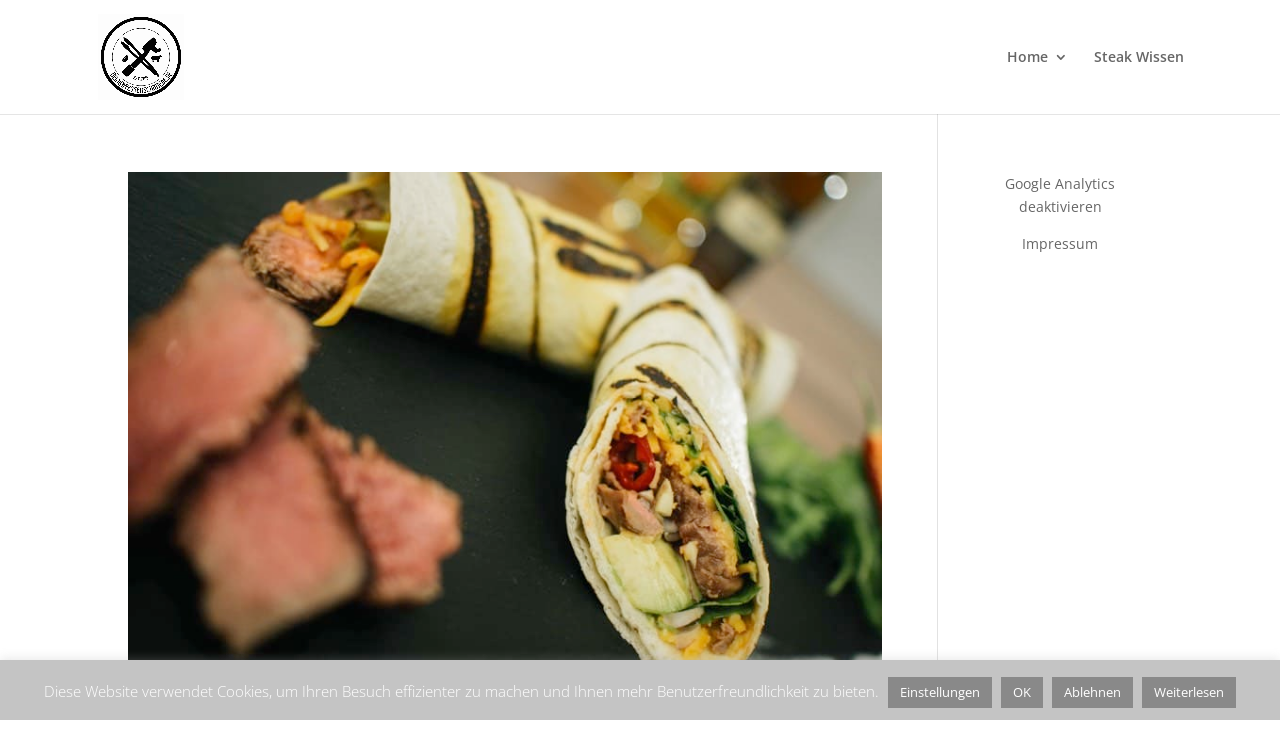

--- FILE ---
content_type: text/css
request_url: https://delikatessenschmiede.de/wp-content/uploads/elementor/css/post-2880.css?ver=1683981849
body_size: 788
content:
.elementor-2880 .elementor-element.elementor-element-dab64e1:not(.elementor-motion-effects-element-type-background), .elementor-2880 .elementor-element.elementor-element-dab64e1 > .elementor-motion-effects-container > .elementor-motion-effects-layer{background-color:#D7D7D7;}.elementor-2880 .elementor-element.elementor-element-dab64e1{transition:background 0.3s, border 0.3s, border-radius 0.3s, box-shadow 0.3s;margin-top:0px;margin-bottom:0px;padding:1% 0% 0% 0%;}.elementor-2880 .elementor-element.elementor-element-dab64e1 > .elementor-background-overlay{transition:background 0.3s, border-radius 0.3s, opacity 0.3s;}.elementor-2880 .elementor-element.elementor-element-3865192{font-size:1em;font-weight:100;font-style:italic;}.elementor-2880 .elementor-element.elementor-element-3865192 > .elementor-widget-container{margin:0% 0% 0% 0%;padding:0% 0% 0% 0%;}.elementor-2880 .elementor-element.elementor-element-c4b83ff > .elementor-container{min-height:15vh;}.elementor-2880 .elementor-element.elementor-element-c4b83ff:not(.elementor-motion-effects-element-type-background), .elementor-2880 .elementor-element.elementor-element-c4b83ff > .elementor-motion-effects-container > .elementor-motion-effects-layer{background-color:#D7D7D7;}.elementor-2880 .elementor-element.elementor-element-c4b83ff{transition:background 0.3s, border 0.3s, border-radius 0.3s, box-shadow 0.3s;margin-top:-27px;margin-bottom:-36px;padding:0% 40% 0% 40%;}.elementor-2880 .elementor-element.elementor-element-c4b83ff > .elementor-background-overlay{transition:background 0.3s, border-radius 0.3s, opacity 0.3s;}.elementor-2880 .elementor-element.elementor-element-6003390 .elementor-icon-wrapper{text-align:center;}.elementor-2880 .elementor-element.elementor-element-6003390.elementor-view-stacked .elementor-icon{background-color:#000000;}.elementor-2880 .elementor-element.elementor-element-6003390.elementor-view-framed .elementor-icon, .elementor-2880 .elementor-element.elementor-element-6003390.elementor-view-default .elementor-icon{color:#000000;border-color:#000000;}.elementor-2880 .elementor-element.elementor-element-6003390.elementor-view-framed .elementor-icon, .elementor-2880 .elementor-element.elementor-element-6003390.elementor-view-default .elementor-icon svg{fill:#000000;}.elementor-2880 .elementor-element.elementor-element-6003390 .elementor-icon{font-size:30px;}.elementor-2880 .elementor-element.elementor-element-59bb822 .elementor-icon-wrapper{text-align:center;}.elementor-2880 .elementor-element.elementor-element-59bb822.elementor-view-stacked .elementor-icon{background-color:#000000;}.elementor-2880 .elementor-element.elementor-element-59bb822.elementor-view-framed .elementor-icon, .elementor-2880 .elementor-element.elementor-element-59bb822.elementor-view-default .elementor-icon{color:#000000;border-color:#000000;}.elementor-2880 .elementor-element.elementor-element-59bb822.elementor-view-framed .elementor-icon, .elementor-2880 .elementor-element.elementor-element-59bb822.elementor-view-default .elementor-icon svg{fill:#000000;}.elementor-2880 .elementor-element.elementor-element-59bb822 .elementor-icon{font-size:30px;}.elementor-2880 .elementor-element.elementor-element-31c335c .elementor-icon-wrapper{text-align:center;}.elementor-2880 .elementor-element.elementor-element-31c335c.elementor-view-stacked .elementor-icon{background-color:#000000;}.elementor-2880 .elementor-element.elementor-element-31c335c.elementor-view-framed .elementor-icon, .elementor-2880 .elementor-element.elementor-element-31c335c.elementor-view-default .elementor-icon{color:#000000;border-color:#000000;}.elementor-2880 .elementor-element.elementor-element-31c335c.elementor-view-framed .elementor-icon, .elementor-2880 .elementor-element.elementor-element-31c335c.elementor-view-default .elementor-icon svg{fill:#000000;}.elementor-2880 .elementor-element.elementor-element-31c335c .elementor-icon{font-size:30px;}.elementor-2880 .elementor-element.elementor-element-df4bfac .elementor-icon-wrapper{text-align:center;}.elementor-2880 .elementor-element.elementor-element-df4bfac.elementor-view-stacked .elementor-icon{background-color:#000000;}.elementor-2880 .elementor-element.elementor-element-df4bfac.elementor-view-framed .elementor-icon, .elementor-2880 .elementor-element.elementor-element-df4bfac.elementor-view-default .elementor-icon{color:#000000;border-color:#000000;}.elementor-2880 .elementor-element.elementor-element-df4bfac.elementor-view-framed .elementor-icon, .elementor-2880 .elementor-element.elementor-element-df4bfac.elementor-view-default .elementor-icon svg{fill:#000000;}.elementor-2880 .elementor-element.elementor-element-df4bfac .elementor-icon{font-size:30px;}.elementor-2880 .elementor-element.elementor-element-5cefd431 > .elementor-container{min-height:70px;}.elementor-2880 .elementor-element.elementor-element-5cefd431:not(.elementor-motion-effects-element-type-background), .elementor-2880 .elementor-element.elementor-element-5cefd431 > .elementor-motion-effects-container > .elementor-motion-effects-layer{background-color:#D7D7D7;}.elementor-2880 .elementor-element.elementor-element-5cefd431{transition:background 0.3s, border 0.3s, border-radius 0.3s, box-shadow 0.3s;margin-top:-2%;margin-bottom:0%;padding:0% 0% 0% 0%;}.elementor-2880 .elementor-element.elementor-element-5cefd431 > .elementor-background-overlay{transition:background 0.3s, border-radius 0.3s, opacity 0.3s;}.elementor-bc-flex-widget .elementor-2880 .elementor-element.elementor-element-67d3a0fd.elementor-column .elementor-column-wrap{align-items:flex-start;}.elementor-2880 .elementor-element.elementor-element-67d3a0fd.elementor-column.elementor-element[data-element_type="column"] > .elementor-column-wrap.elementor-element-populated > .elementor-widget-wrap{align-content:flex-start;align-items:flex-start;}.elementor-2880 .elementor-element.elementor-element-c43fea8 .elementor-repeater-item-af72e4f.elementor-social-icon{background-color:rgba(2, 1, 1, 0);}.elementor-2880 .elementor-element.elementor-element-c43fea8 .elementor-repeater-item-af72e4f.elementor-social-icon i{color:#020101;}.elementor-2880 .elementor-element.elementor-element-c43fea8 .elementor-repeater-item-af72e4f.elementor-social-icon svg{fill:#020101;}.elementor-2880 .elementor-element.elementor-element-c43fea8 .elementor-repeater-item-38b2033.elementor-social-icon{background-color:rgba(2, 1, 1, 0);}.elementor-2880 .elementor-element.elementor-element-c43fea8 .elementor-repeater-item-38b2033.elementor-social-icon i{color:#020101;}.elementor-2880 .elementor-element.elementor-element-c43fea8 .elementor-repeater-item-38b2033.elementor-social-icon svg{fill:#020101;}.elementor-2880 .elementor-element.elementor-element-c43fea8{--grid-template-columns:repeat(0, auto);--grid-column-gap:5px;--grid-row-gap:0px;}.elementor-2880 .elementor-element.elementor-element-c43fea8 .elementor-widget-container{text-align:center;}.elementor-2880 .elementor-element.elementor-element-c43fea8 > .elementor-widget-container{margin:1% 0% 0% 0%;}.elementor-2880 .elementor-element.elementor-element-58d1872f{font-size:0.8em;}.elementor-2880 .elementor-element.elementor-element-58d1872f > .elementor-widget-container{margin:-1% 0% 1% 0%;}@media(max-width:767px){.elementor-2880 .elementor-element.elementor-element-c4b83ff > .elementor-container{min-height:0px;}.elementor-2880 .elementor-element.elementor-element-c4b83ff{padding:0px 0px 0px 0px;}.elementor-2880 .elementor-element.elementor-element-232d3d8{width:25%;}.elementor-2880 .elementor-element.elementor-element-3b35f08{width:25%;}.elementor-2880 .elementor-element.elementor-element-5ec0b9c{width:25%;}.elementor-2880 .elementor-element.elementor-element-05db1e7{width:25%;}.elementor-2880 .elementor-element.elementor-element-5cefd431{margin-top:25px;margin-bottom:0px;padding:0px 0px 0px 0px;}}

--- FILE ---
content_type: text/css
request_url: https://delikatessenschmiede.de/wp-content/themes/divi-child/style.css?ver=4.27.5
body_size: 8
content:
/*
Theme Name: Divi Child
Theme URI: https://diviextended.com/
Version: 1.0
Description: Child Theme of Divi
Author: Divi Extended
Template: Divi
*/
